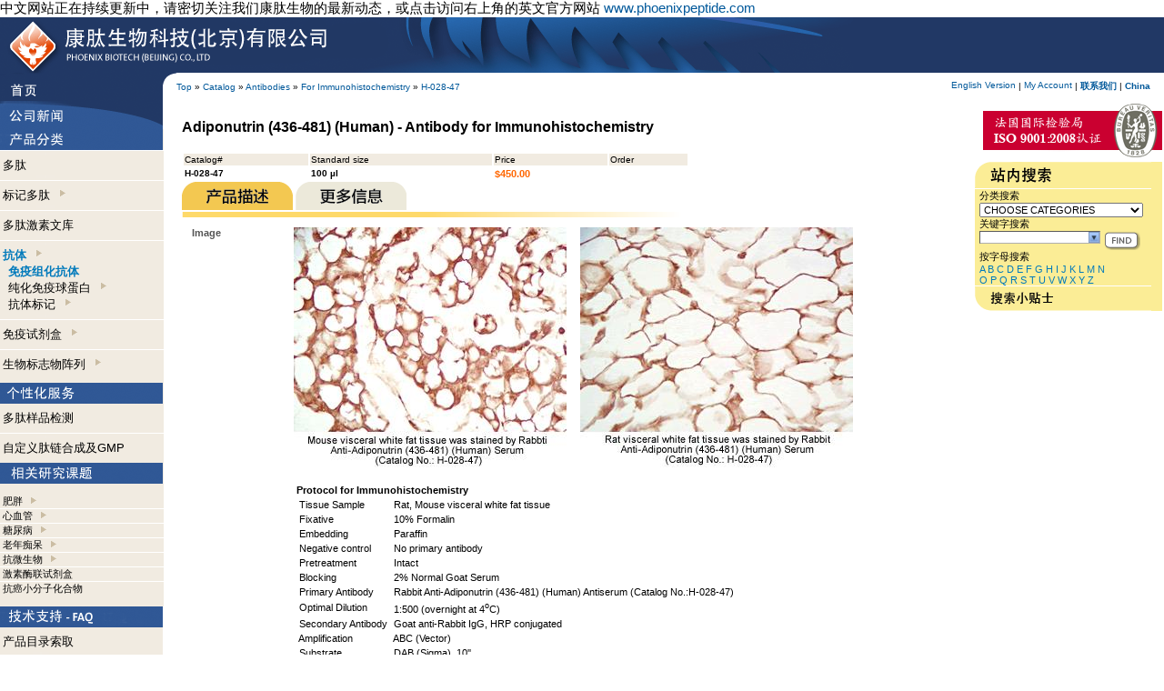

--- FILE ---
content_type: text/html
request_url: http://www.phoenixbiotech.net/catalog/product_info.php?cPath=24_38&products_id=6572&osCsid=1fe7593758870ce176377a7dfe3859ad
body_size: 6678
content:
<!doctype html public "-//W3C//DTD HTML 4.01 Transitional//EN">
<html dir="LTR" lang="en">
<head>
<meta http-equiv="Content-Type" content="text/html; charset=iso-8859-1">

<meta name="description" content="Adiponutrin (436-481) (Human) - Antibody for Immunohistochemistry" />
<meta name="keywords" content="Adiponutrin (436-481) (Human) - Antibody for Immunohistochemistry" />





<title>Adiponutrin (436-481) (Human) - Antibody for Immunohistochemistry</title>
<base href="http://www.phoenixbiotech.net/catalog/">
<link rel="stylesheet" type="text/css" href="stylesheet.css">
<script language="JavaScript" src="pnxrelated.js" type="text/javascript"></script>
<script language="javascript"><!--
function popupWindow(url) {
  window.open(url,'popupWindow','toolbar=no,location=no,directories=no,status=no,menubar=no,scrollbars=no,resizable=yes,copyhistory=no,width=100,height=100,screenX=150,screenY=150,top=150,left=150')
}

function showDiv(p) {

var desc=document.getElementById("prodinfo");
var descimg=document.getElementById("proddesc");
var moreinfo=document.getElementById("articles");
var moreinfoimg=document.getElementById("moreinfoimg");
var ref=document.getElementById("references");
var refimg=document.getElementById("refimg");
var barr=document.getElementById("menubarre");
if (p == 1) {
   if (descimg) descimg.src="images/description_on.gif";
   if (desc) desc.style.display='';
   if (ref) ref.style.display='none'
   if (moreinfo) moreinfo.style.display='none';
   if (refimg) refimg.src="images/references_off.gif";
   if (moreinfoimg) moreinfoimg.src="images/info_off.gif";
   }
if (p==2) {
   if(moreinfo) moreinfo.style.display='';
   if (moreinfoimg) moreinfoimg.src="images/info_on.gif";
   
   if (desc) desc.style.display='none';
   if (ref) ref.style.display='none'
   if (refimg) refimg.src="images/references_off.gif";
   if (descimg) descimg.src="images/description_off.gif";
   }
if (p == 3) {
   if (refimg) refimg.src="images/references_on.gif";
   if (moreinfoimg) moreinfoimg.src="images/info_off.gif";
   if (descimg) descimg.src="images/description_off.gif";
   if (ref) ref.style.display=''
   if (desc) desc.style.display='none';
   if (moreinfo) moreinfo.style.display='none';
   }
}


//--></script>
</head>
<body marginwidth="0" marginheight="0" topmargin="0" bottommargin="0" leftmargin="0" rightmargin="0">
<!-- header //-->
<script type="text/javascript" src="./dojo/dojo.js"></script>
<span style='font-size:15px'>&#20013;&#25991;&#32593;&#31449;&#27491;&#22312;&#25345;&#32493;&#26356;&#26032;&#20013;&#65292;&#35831;&#23494;&#20999;&#20851;&#27880;&#25105;&#20204;&#24247;&#32957;&#29983;&#29289;&#30340;&#26368;&#26032;&#21160;&#24577;&#65292;&#25110;&#28857;&#20987;&#35775;&#38382;&#21491;&#19978;&#35282;&#30340;&#33521;&#25991;&#23448;&#26041;&#32593;&#31449;  <a href='http://www.phoenixpeptide.com'>www.phoenixpeptide.com</a></span><table border="0" width="100%" cellspacing="0" cellpadding="0" >
  <tr class="header">
    <td valign="middle" bgcolor="#213865" colspan="3"><a href="/"><img src="..//phoenixfo/images/skin/cn/navantibody/pnxtopbanner.gif" border="0" alt="PHOENIX PHARMACEUTICALS, INC. TOP HOME PAGE" title=" PHOENIX PHARMACEUTICALS, INC. TOP HOME PAGE " width="938" height="61"></a></td>
  </tr>



</table>









<table border="0"  cellspacing="0" cellpadding="0" width="100%">

  <tr class="boxText">
<td width="80"><img  onMouseOver="this.style.cursor='pointer'" onMouseOut="this.style.cursor='default'" onClick="document.location='/catalog'" src="/phoenixfo/images/skin/cn/navantibody/pnxhome.gif"></td>
<td width="15" valign="top"><img  src="/phoenixfo/images/skin/cn/navantibody/pnxcorner.gif" width="15" ></td>
    <td   nowrap style="vertical-align:middle" class="boxText" align="left" >  <a href="http://www.phoenixbiotech.net" >Top</a> » <a href="http://www.phoenixbiotech.net/catalog/index.php?osCsid=1fe7593758870ce176377a7dfe3859ad" >Catalog</a> » <a href="http://www.phoenixbiotech.net/catalog/index.php?cPath=24&osCsid=1fe7593758870ce176377a7dfe3859ad" >Antibodies</a> » <a href="http://www.phoenixbiotech.net/catalog/index.php?cPath=24_38&osCsid=1fe7593758870ce176377a7dfe3859ad" >For Immunohistochemistry</a> » <a href="http://www.phoenixbiotech.net/catalog/product_info.php?cPath=24_38&products_id=6572&osCsid=1fe7593758870ce176377a7dfe3859ad" >H-028-47</a></td>
    <td  class="boxText" width="350" nowrap style="vertical-align:middle;padding-right:15px" align="right" >
<a class="boxText" href="http://www.phoenixpeptide.com/catalog/">English Version</a> |
        <a href="https://www.phoenixbiotech.net/catalog/account.php?osCsid=1fe7593758870ce176377a7dfe3859ad" class="boxText">My Account</a>  
 | <a href="pnxfoget.php?id=pnxhighlights_000000061&title=Label&sum=Summary"><b>
&#32852;&#31995;&#25105;&#20204;</b></a> | <a href="/index.php?force=yes" title="Click to change your location"><b>China</b></a>
   </td>
  </tr>
</table>






<!-- header_eof //-->

<!-- body //-->
<table border="0" width="100%" cellspacing="0" cellpadding="0">
  <tr>
    <td width="180"  valign="top"  ><table border="0" width="180" cellspacing="0" cellpadding="0"  >
<!-- left_navigation //-->
<tr><td>
<table border="0" width="100%" cellspacing="0" cellpadding="0" class="infoBox">
  <tr>
    <td><table border="0" width="100%" cellspacing="0" cellpadding="0" class="infoBoxContents">
  <tr>
    <td align="left" class="boxText"><form name="newsHome" action="http://www.phoenixbiotech.net/catalog/advanced_search_result.php" method="get"><img  onMouseOver="this.style.cursor='pointer'" onMouseOut="this.style.cursor='default'"  onclick="document.location='pnxfolist.php?cPath=1000'" src="/phoenixfo/images/skin/cn/navantibody/pnxnews.gif" /></form></td>
  </tr>
</table>
</td>
  </tr>
</table>

</td></tr>
<!-- categories //-->
          <tr>
            <td>
<table border="0" width="100%" cellspacing="0" cellpadding="0" class="infoBox">
  <tr>
    <td><table border="0" width="100%" cellspacing="0" cellpadding="0" class="infoBoxContents">
  <tr>
    <td class="boxText"><table cellspacing="0" cellpadding="0" border="0"><tr><td class="boxText" style="background:#F1EBE1"><img src="/phoenixfo/images/skin/cn/navantibody/pnxproducts.gif"><br /><img src="/phoenixfo/images/pnxseparator.gif" width="180" border="0" height="1"/><br /><img src="/phoenixfo/images/pnxssvide.gif" width="180" height="7" border="0"/><br />&nbsp;<span><a style="font-size:13px" class="pnxMenuLink" href="http://www.phoenixbiotech.net/catalog/index.php?cPath=22&osCsid=1fe7593758870ce176377a7dfe3859ad">&#22810;&#32957;</a></span><br><img src="/phoenixfo/images/pnxssvide.gif" width="180" height="7" border="0"/><br /><img src="/phoenixfo/images/pnxseparator.gif" width="180" border="0" height="1"/><br /><img src="/phoenixfo/images/pnxssvide.gif" width="180" height="7" border="0"/><br />&nbsp;<span><a style="font-size:13px" class="pnxMenuLink" href="http://www.phoenixbiotech.net/catalog/index.php?cPath=21&osCsid=1fe7593758870ce176377a7dfe3859ad">&#26631;&#35760;&#22810;&#32957;&nbsp; <img align="top" border="0" src="/phoenixfo/images/pnxssrubrique.gif"   /></a></span><br><img src="/phoenixfo/images/pnxssvide.gif" width="180" height="7" border="0"/><br /><img src="/phoenixfo/images/pnxseparator.gif" width="180" border="0" height="1"/><br /><img src="/phoenixfo/images/pnxssvide.gif" width="180" height="7" border="0"/><br />&nbsp;<span><a style="font-size:13px" class="pnxMenuLink" href="http://www.phoenixbiotech.net/catalog/index.php?cPath=23&osCsid=1fe7593758870ce176377a7dfe3859ad">&#22810;&#32957;&#28608;&#32032;&#25991;&#24211;</a></span><br><img src="/phoenixfo/images/pnxssvide.gif" width="180" height="7" border="0"/><br /><img src="/phoenixfo/images/pnxseparator.gif" width="180" border="0" height="1"/><br /><img src="/phoenixfo/images/pnxssvide.gif" width="180" height="7" border="0"/><br />&nbsp;<span><a style="font-size:13px" class="pnxMenuLink" href="http://www.phoenixbiotech.net/catalog/index.php?cPath=24&osCsid=1fe7593758870ce176377a7dfe3859ad"><b style="color:#027ABB">&#25239;&#20307;</b>&nbsp; <img align="top" border="0" src="/phoenixfo/images/pnxssrubrique.gif"   /></a></span><br>&nbsp;&nbsp;&nbsp;<span><a style="font-size:13px" class="pnxMenuLink" href="http://www.phoenixbiotech.net/catalog/index.php?cPath=24_38&osCsid=1fe7593758870ce176377a7dfe3859ad"><b style="color:#027ABB">&#20813;&#30123;&#32452;&#21270;&#25239;&#20307;</b></a></span><br>&nbsp;&nbsp;&nbsp;<span><a style="font-size:13px" class="pnxMenuLink" href="http://www.phoenixbiotech.net/catalog/index.php?cPath=24_39&osCsid=1fe7593758870ce176377a7dfe3859ad">&#32431;&#21270;&#20813;&#30123;&#29699;&#34507;&#30333;&nbsp; <img align="top" border="0" src="/phoenixfo/images/pnxssrubrique.gif"   /></a></span><br>&nbsp;&nbsp;&nbsp;<span><a style="font-size:13px" class="pnxMenuLink" href="http://www.phoenixbiotech.net/catalog/index.php?cPath=24_40&osCsid=1fe7593758870ce176377a7dfe3859ad">&#25239;&#20307;&#26631;&#35760;&nbsp; <img align="top" border="0" src="/phoenixfo/images/pnxssrubrique.gif"   /></a></span><br><img src="/phoenixfo/images/pnxssvide.gif" width="180" height="7" border="0"/><br /><img src="/phoenixfo/images/pnxseparator.gif" width="180" border="0" height="1"/><br /><img src="/phoenixfo/images/pnxssvide.gif" width="180" height="7" border="0"/><br />&nbsp;<span><a style="font-size:13px" class="pnxMenuLink" href="http://www.phoenixbiotech.net/catalog/index.php?cPath=25&osCsid=1fe7593758870ce176377a7dfe3859ad">&#20813;&#30123;&#35797;&#21058;&#30418;&nbsp; <img align="top" border="0" src="/phoenixfo/images/pnxssrubrique.gif"   /></a></span><br><img src="/phoenixfo/images/pnxssvide.gif" width="180" height="7" border="0"/><br /><img src="/phoenixfo/images/pnxseparator.gif" width="180" border="0" height="1"/><br /><img src="/phoenixfo/images/pnxssvide.gif" width="180" height="7" border="0"/><br />&nbsp;<span><a style="font-size:13px" class="pnxMenuLink" href="http://www.phoenixbiotech.net/catalog/index.php?cPath=70&osCsid=1fe7593758870ce176377a7dfe3859ad">&#29983;&#29289;&#26631;&#24535;&#29289;&#38453;&#21015;&nbsp; <img align="top" border="0" src="/phoenixfo/images/pnxssrubrique.gif"   /></a></span><br><br/></td></tr></table></td>
  </tr>
</table>
</td>
  </tr>
</table>
            </td>
          </tr>
<!-- categories_eof //-->
<!-- search //-->
          <tr>
            <td >
<table border="0" width="100%" cellspacing="0" cellpadding="0" class="infoBox">
  <tr>
    <td><table border="0" width="100%" cellspacing="0" cellpadding="0" class="infoBoxContents">
  <tr>
    <td align="left" class="boxText"><form name="pnxservices" action="http://www.phoenixbiotech.net/catalog/advanced_search_result.php" method="get"><table cellspacing="0" cellpadding="0" border="0"><tr><td class="boxText"  style="background:#F1EBE1"><img src="/phoenixfo/images/skin/cn/navantibody/pnxservices.gif" /><br /><img src="/phoenixfo/images/pnxssvide.gif" border="0" height="7" width="180"><br>&nbsp;<a style="font-size:13px" class="pnxMenuLink" href="pnxfoget.php?id=pnxnews_000000050&title=none&cPath=1004">&#22810;&#32957;&#26679;&#21697;&#26816;&#27979;</a><br><img src="/phoenixfo/images/pnxssvide.gif" border="0" height="7" width="180"><br><img src="/phoenixfo/images/pnxseparator.gif" border="0" height="1" width="180"><br><img src="/phoenixfo/images/pnxssvide.gif" border="0" height="7" width="180"><br>&nbsp;<a style="font-size:13px" class="pnxMenuLink" href="pnxfoget.php?id=pnxhighlights_000000027&title=Label&sum=Summary&cPath=1004">&#33258;&#23450;&#20041;&#32957;&#38142;&#21512;&#25104;&#21450;GMP</a><br><img src="/phoenixfo/images/pnxssvide.gif" border="0" height="7" width="180"></td></tr></table></form></td>
  </tr>
</table>
</td>
  </tr>
</table>
            </td>
          </tr>
<!-- search_eof //-->


<!-- search //-->
          <tr>
            <td style="background: rgb(241, 235, 225)">
<script language="JavaScript" src="pnxmenu.js" type="text/javascript"></script>
<script language="JavaScript" src="pnxmenudata.php" type="text/javascript"></script>


<table border="0" width="100%" cellspacing="0" cellpadding="0" class="infoBox">
  <tr>
    <td><table border="0" width="100%" cellspacing="0" cellpadding="0" class="infoBoxContents">
  <tr>
    <td align="left" class="boxText"><form name="pnxtopics" action="http://www.phoenixbiotech.net/catalog/advanced_search_result.php" method="get"><table cellspacing="0" cellpadding="0" border="0"><tr><td class="boxText" style="background:#F1EBE1">
<img src="/phoenixfo/images/skin/cn/navantibody/pnxtopics.gif" /><br/><span id="_menu"></span></td></tr></table></form></td>
  </tr>
</table>
</td>
  </tr>
</table>




<script language="javaScript">
var currentChoice=1;
var cPath='24_38';
menuDisplayFront(); 
</script>


            </td>
          </tr>
<!-- search_eof //-->
<!-- search //-->
          <tr>
            <td>
<table border="0" width="100%" cellspacing="0" cellpadding="0" class="infoBox">
  <tr>
    <td><table border="0" width="100%" cellspacing="0" cellpadding="0" class="infoBoxContents">
  <tr>
    <td align="left" class="boxText"><form name="pnxfaqs" action="http://www.phoenixbiotech.net/catalog/advanced_search_result.php" method="get"><table cellspacing="0" cellpadding="0" border="0"><tr><td class="boxText"  style="background:#F1EBE1"><img src="/phoenixfo/images/skin/cn/navantibody/pnxtsfaq.gif" /><br /><img src="/phoenixfo/images/pnxssvide.gif" border="0" height="7" width="160"><br>&nbsp;<a style="font-size:13px" class="pnxMenuLink" href="catalog.php?id=pnxhighlights_000000063&title=Label&sum=Summary">&#20135;&#21697;&#30446;&#24405;&#32034;&#21462;</a><br /><img src="/phoenixfo/images/pnxssvide.gif" border="0" height="7" width="160"><br><img src="/phoenixfo/images/pnxseparator.gif" border="0" height="1" width="160"><br><img src="/phoenixfo/images/pnxssvide.gif" border="0" height="7" width="160"><br>&nbsp;<a style="font-size:13px" class="pnxMenuLink" href="pnxfoget.php?id=pnxhighlights_000000062&title=Label&sum=Summary">&#26679;&#21697;&#20934;&#22791;</a><br /><img src="/phoenixfo/images/pnxssvide.gif" border="0" height="7" width="160"><br><img src="/phoenixfo/images/pnxseparator.gif" border="0" height="1" width="160"><br><img src="/phoenixfo/images/pnxssvide.gif" border="0" height="7" width="160"><br>&nbsp;<a style="font-size:13px" class="pnxMenuLink" href="pnxfoget.php?id=pnxhighlights_000000028&title=Label&sum=Summary">&#25552;&#38382;&#21644;&#35299;&#31572;</a><br/><img src="/phoenixfo/images/pnxssvide.gif" border="0" height="7" width="160"><br></td></tr></table></form></td>
  </tr>
</table>
</td>
  </tr>
</table>
            </td>
          </tr>
<!-- search_eof //-->
<!-- search //-->
          <tr>
            <td>
<table border="0" width="100%" cellspacing="0" cellpadding="0" class="infoBox">
  <tr>
    <td><table border="0" width="100%" cellspacing="0" cellpadding="0" class="infoBoxContents">
  <tr>
    <td align="center" class="boxText"><form name="pnxinfo" action="http://www.phoenixbiotech.net/catalog/advanced_search_result.php" method="get"><img onMouseOver="this.style.cursor='pointer'" onMouseOut="this.style.cursor='default'" onclick="document.location='pnxfoget.php?id=pnxhighlights_000000029&title=Label&sum=Summary'"   src="/phoenixfo/images/skin/cn/navantibody/pnxorder.gif" /></form></td>
  </tr>
</table>
</td>
  </tr>
</table>
<table border="0" width="100%" cellspacing="0" cellpadding="0" class="infoBox">
  <tr>
    <td><table border="0" width="100%" cellspacing="0" cellpadding="0" class="infoBoxContents">
  <tr>
    <td align="center" class="boxText"><form name="pnxinfo" action="http://www.phoenixbiotech.net/catalog/advanced_search_result.php" method="get"><img onMouseOver="this.style.cursor='pointer'" onMouseOut="this.style.cursor='default'"  onclick="document.location='pnxfoget.php?id=pnxhighlights_000000061&title=Label&sum=Summary'"  src="/phoenixfo/images/skin/cn/navantibody/pnxcontact.gif" /></form></td>
  </tr>
</table>
</td>
  </tr>
</table>
<table border="0" width="100%" cellspacing="0" cellpadding="0" class="infoBox">
  <tr>
    <td><table border="0" width="100%" cellspacing="0" cellpadding="0" class="infoBoxContents">
  <tr>
    <td align="center" class="boxText"><form name="pnxinfo" action="http://www.phoenixbiotech.net/catalog/advanced_search_result.php" method="get"><img  onMouseOver="this.style.cursor='pointer'" onMouseOut="this.style.cursor='default'" onclick="document.location='pnxfoget.php?id=pnxhighlights_000000030&title=Label&sum=Summary'"  src="/phoenixfo/images/skin/cn/navantibody/pnxaboutus.gif" /><br /></form></td>
  </tr>
</table>
</td>
  </tr>
</table>
            </td>
          </tr>
<!-- search_eof //-->
<!-- left_navigation_eof //-->
    </table></td>
<!-- body_text //-->
    <td width="100%" valign="top"><form name="cart_quantity" action="http://www.phoenixbiotech.net/catalog/product_info.php?cPath=24_38&products_id=6572&action=add_product&osCsid=1fe7593758870ce176377a7dfe3859ad" method="post"><table border="0" width="100%" cellspacing="0" cellpadding="20">
      <tr>
        <td><table border="0" width="100%" cellspacing="0" cellpadding="0">
          <tr>
            <td class="pageHeading" valign="top">Adiponutrin (436-481) (Human) - Antibody for Immunohistochemistry<br/><br></td>
          </tr>
           <tr>
             <td>
              <table width="558">
                 <tr class="productListing-odd">
                     <td class="productListing-data">Catalog#</td>
                     <td class="productListing-data">Standard size</td>
                     <td class="productListing-data">Price</td>
                     <td class="productListing-data">Order</td>
                 </tr>
                 <tr class="productListing-even">
                     <td class="productListing-data"><b>H-028-47</b></td>
                     <td class="productListing-data"><b>100 µl</b></td>
                     <td class="productListing-data"><span class="boxTextOrange"><b>$450.00</b></span></td>
                     <td class="productListing-data">
                     </td>
                 </tr>
               </table>
              </td>
           </tr>
<!--
          <tr>
            <td valign="middle"><span><b>Catalog# H-028-47</b></span><br></td>
          </tr>
          <tr>
            <td valign="middle"><span><b>Standar size 100 µl</b></span><br></td>
          </tr>
//-->
         <tr>
              <td valign="middle" >
<!--
                     <span>Price : <span class="boxTextOrange"><b>$450.00</b></span></span> <br/> 
<input type="hidden" name="products_id" value="6572"><input type="image" src="includes/languages/english/images/buttons/button_in_cart.gif" border="0" alt="Add to Cart" title=" Add to Cart " align="absmiddle"><br/><br/>
//-->

<!--
<table border="0" width="100%" cellspacing="0" cellpadding="0">
<tr class="productListing-odd">
<td> <img src="images/moreinfoleft.gif"/> </td>
<td>&nbsp; </td>
<td align="right"> <img src="images/moreinforight.gif"/> </td>
</tr>
</table>

//-->

<img id="proddesc" border="0" onclick="showDiv(1);" align="bottom" src="images/description_on.gif" class="sensible">
<img align="bottom" border="0" onclick="showDiv(2);" id="moreinfoimg" class="sensible" src="images/info_off.gif">
 <br/><img id="menubarre" border="0" align="top" src="images/barre_more_info.png"/>
<div id="articles" style="display:none">
<table border="0" width="100%" cellspacing="0" cellpadding="2"  class="productListing"><tr class="productListing-even"><td class="productListing-data">&nbsp;<a title="An Adipokine related to Obesity and Diabetes" href="pnxfoget.php?id=pnxnews_000000035&title=Compound&sum=Function">Adiponutrin</a></td></tr><tr class="productListing-odd"><td class="productListing-data">&nbsp;<a title="An Adipokine related to Obesity and Diabetes" href="pnxfoget.php?id=pnxnews_000000425&title=Compound&sum=Function">Adiponutrin</a></td></tr><tr class="productListing-even"><td class="productListing-data">&nbsp;<a title="98% in house production and evaluation" href="pnxfoget.php?id=pnxnews_000000878&title=Compound&sum=Function">Antibody Production & Evaluation</a></td></tr></table></div>
<div id="prodinfo"  >
<table width="100%" cellspacing="10" ><tr ><td class="boxTextGrey" style="width:100px" valign="top"><b>Image</b></td><td style="word-wrap: break-word" valign="top"><p><img src="upload/pnxqcsheet/pnxqcsheet_000007190/image_0.jpg" alt="" />&nbsp;&nbsp;&nbsp;&nbsp; <img src="upload/pnxqcsheet/pnxqcsheet_000007190/image_1.jpg" alt="" /></p><p><table border="0"><tbody><tr><td colspan="2"><strong>Protocol for Immunohistochemistry</strong><br /></td></tr><tr><td>&nbsp;Tissue Sample</td><td>&nbsp;Rat, Mouse visceral white fat tissue</td></tr><tr><td>&nbsp;Fixative</td><td>&nbsp;10% Formalin</td></tr><tr><td>&nbsp;Embedding</td><td>&nbsp;Paraffin</td></tr><tr><td>&nbsp;Negative control</td><td>&nbsp;No primary antibody</td></tr><tr><td>&nbsp;Pretreatment</td><td>&nbsp;Intact</td></tr><tr><td>&nbsp;Blocking</td><td>&nbsp;2% Normal Goat Serum</td></tr><tr><td>&nbsp;Primary Antibody</td><td>&nbsp;Rabbit Anti-Adiponutrin (436-481) (Human) Antiserum (Catalog No.:H-028-47)</td></tr><tr><td>&nbsp;Optimal Dilution</td><td>&nbsp;1:500 (overnight at 4<sup>o</sup>C)</td></tr><tr><td>&nbsp;Secondary Antibody</td><td>&nbsp;Goat anti-Rabbit IgG, HRP conjugated</td></tr><tr><td>&nbsp;Amplification </td><td>&nbsp;ABC (Vector) </td></tr><tr><td>&nbsp;Substrate</td><td>&nbsp;DAB (Sigma), 10&#39;&#39;</td></tr><tr><td>&nbsp;Counterstained</td><td>&nbsp;Hematoxylin, 30 sec</td></tr></tbody></table></p> </td></tr><tr ><td class="boxTextGrey" style="width:100px" valign="top"><b>Catalog #</b></td><td style="word-wrap: break-word" valign="top">H-028-47</td></tr><tr ><td class="boxTextGrey" style="width:100px" valign="top"><b>Standard Size</b></td><td style="word-wrap: break-word" valign="top">100 µl</td></tr><tr ><td class="boxTextGrey" style="width:100px" valign="top"><b>Sequence</b></td><td style="word-wrap: break-word" valign="top">Cys - Pro - Ala - Glu - Thr - Lys - Ala - Glu - Ala - Thr - Pro - Arg - Ser - Ile - Leu - Arg - Ser - Ser - Leu - Asn - Phe - Phe - Leu - Gly - Asn - Lys - Val - Pro - Ala - Gly - Ala - Glu - Gly - Leu - Ser - Thr - Phe - Pro - Ser - Phe - Ser - Leu - Glu - Lys - Ser - Leu</td></tr><tr ><td class="boxTextGrey" style="width:100px" valign="top"><b>Species</b></td><td style="word-wrap: break-word" valign="top">Human</td></tr><tr ><td class="boxTextGrey" style="width:100px" valign="top"><b>Host</b></td><td style="word-wrap: break-word" valign="top">Rabbit</td></tr><tr ><td class="boxTextGrey" style="width:100px" valign="top"><b>Reconstitution</b></td><td style="word-wrap: break-word" valign="top">For best and reproducible results, reconstitute with 100µl of distilled water for the equivalent of undiluted antiserum, immediately before use. Do not refreeze any unused portions.</td></tr><tr ><td class="boxTextGrey" style="width:100px" valign="top"><b>Storage Condition</b></td><td style="word-wrap: break-word" valign="top">Please store the lyophilized antibody at -20&deg;C upon receipt. For optimal results, use the antibody immediately after reconstitution. Once reconstituted, the antibody is stable for up to three (3) days at 4&deg;C. For longer-term storage up to three (3) months, prepare small aliquots of the reconstituted antibody and freeze at -20&deg;C or -80&deg;C. Repeated freeze-thaw cycles should be strictly avoided.</td></tr><tr ><td class="boxTextGrey" style="width:100px" valign="top"><b>Content</b></td><td style="word-wrap: break-word" valign="top">This vial contains 100&micro;l of Rabbit Anti-Adiponutrin (436-481) (Human) Serum in the lyophilized form.</td></tr></tr></table><div style="visibility:hidden">Alphabet_A_ </div></div>
<div id="references"  style="display:none"><br></div>
</td>
</tr>
        </table></td>
      </tr>
      <tr>
        <td >

        </td>
      </tr>

      <tr>
        <td align="left" class="smallText"><span class="boxTextGreyLite"></span></td>
      </tr>
  



<tr><td>


</td></tr>





      <tr>
        <td>



        </td>
      </tr>
    </table></form>



</td>

<!-- body_text_eof //-->
    <td width="210" valign="top"><table border="0" width="210" cellspacing="0" cellpadding="2">
<!-- right_navigation //-->
<!-- search //-->
          <tr>
            <td>
<table border="0" width="100%" cellspacing="0" cellpadding="0" class="infoBox">
  <tr>
    <td><table border="0" width="100%" cellspacing="0" cellpadding="0" class="infoBoxContents">
  <tr>
    <td align="right" class="boxText"><form name="pnxfaqs" action="http://www.phoenixbiotech.net/catalog/advanced_search_result.php" method="get"><table cellspacing="0" cellpadding="0" border="0"><tr><td class="boxText"  style="background:#F1EBE1"><a href="/catalog/pnxfoget.php?id=pnxnews_000000739&title=Compound&sum=Function"><img src="catalogimages/cn/iso.gif"  border="0"/></a></td></tr></table></form></td>
  </tr>
</table>
</td>
  </tr>
</table>
            </td>
          </tr>
<!-- search_eof //-->
<!-- search //-->




<script type="text/javascript">
	dojo.require("dojo.widget.ComboBox");
    function setKeyword() {
      var myBox=dojo.widget.byId('keywords');
      myBox.setValue( myBox.textInputNode.value);
    }
   function quick_find_submit() {
    resetSpecie();
   document.quick_find.submit();
   }
   function resetSpecie() {
   if (document.quick_find.categories_id.selectedIndex ==0)
       {
       alert('Please select a category');
       return false;
       }
   document.quick_find.searchSpecie.selectedIndex=0;
   return true;
   }
   function initSelection() {
      var myBox=dojo.widget.byId('keywords');
      myBox.textInputNode.value='';
      // myBox.setValue('');
   }
   dojo.addOnLoad(initSelection);
</script>




<!-- search //-->
<script language="javascript">
function searchSubmit() {
f=document.quick_find;
f.topics.selectedIndex=0;
f.submit();
}

function processSearch() {
f=document.quick_find;
k=f.keywords.value;
f.pnxcriteria.value=k;
i=f.topics.selectedIndex;
v=f.topics.options[i].text;
if (k == '') {
    f.keywords.value=v;
    f.topics.selectedIndex=0;
    return;
    } else {
    if (i!=0)
    f.keywords.value=k + ' and '+ v;
    }

f.submit();


}

function submitNarrow() {
f=document.narrow;
document.narrow.keywords.value=document.quick_find.keywords.value;
f.submit();
}


function postForm(a) {
f=document.alphabetical;
fs=document.quick_find;

f.keywords.value=a;
f.categories_id.value=fs.categories_id.options[fs.categories_id.selectedIndex].value;

f.submit();
}
</script>

          <tr>
            <td>
<table border="0" width="100%" cellspacing="0" cellpadding="0" class="infoBox">
  <tr>
    <td><table border="0" width="100%" cellspacing="0" cellpadding="0" class="infoBoxContents">
  <tr>
    <td align="left" class="boxText"><form name="quick_find" action="http://www.phoenixbiotech.net/catalog/advanced_search_result.php" method="get"><div style="background:#fbed96"><img border="0" src="images/cn/SEARCH.gif"/></div><div style="background:#fbed96"><div style="background:#fbed96;margin-left:5px"><div style="background:#fbed96;border:0px"><span >&#20998;&#31867;&#25628;&#32034;</span><br><input type="hidden" name="inc_subcat" value="1"/><select name="categories_id"  style ="cursor:pointer;width:180px" ><option  style="cursor:pointer;color:ff23d8; font-weight : bold;"  value="" SELECTED>CHOOSE CATEGORIES</option><option  style="cursor:pointer;color:ff23d8; font-weight : bold;"  value="all">&bull; ALL CATEGORIES</option><option  style="cursor:pointer;color:ff23d8; font-weight : bold;"  value="22">&bull; Peptides</option><option  style="cursor:pointer;color:ff23d8; font-weight : bold;"  value="21">&bull; Labeled Peptides</option><option  style="cursor:pointer;color:#027ABB; font-weight : bold; "  value="29">&nbsp;&nbsp;&nbsp;&nbsp;Fluorescent</option><option  style="cursor:pointer;color:#027ABB; font-weight : bold; "  value="30">&nbsp;&nbsp;&nbsp;&nbsp;Radioactive</option><option  style="cursor:pointer;color:#027ABB; font-weight : bold; "  value="31">&nbsp;&nbsp;&nbsp;&nbsp;Biotin</option><option  style="cursor:pointer;color:ff23d8; font-weight : bold;"  value="23">&bull; Peptide Libraries</option><option  style="cursor:pointer;color:ff23d8; font-weight : bold;"  value="24">&bull; Antibodies</option><option  style="cursor:pointer;color:#027ABB; font-weight : bold; "  value="38">&nbsp;&nbsp;&nbsp;&nbsp;For Immunohistochemistry</option><option  style="cursor:pointer;color:#027ABB; font-weight : bold; "  value="39">&nbsp;&nbsp;&nbsp;&nbsp;Purified lgG</option><option  style="cursor:pointer;color:#027ABB; font-weight : bold; "  value="40">&nbsp;&nbsp;&nbsp;&nbsp;Labeled Antibodies</option><option  style="cursor:pointer;color:ff23d8; font-weight : bold;"  value="25">&bull; Kits</option><option  style="cursor:pointer;color:#027ABB; font-weight : bold; "  value="43">&nbsp;&nbsp;&nbsp;&nbsp;RIA</option><option  style="cursor:pointer;color:#027ABB; font-weight : bold; "  value="44">&nbsp;&nbsp;&nbsp;&nbsp;ELISA/EIA</option><option  style="cursor:pointer;color:#027ABB; font-weight : bold; "  value="45">&nbsp;&nbsp;&nbsp;&nbsp;Western Blot</option><option  style="cursor:pointer;color:#027ABB; font-weight : bold; "  value="46">&nbsp;&nbsp;&nbsp;&nbsp;Dot Blot</option><option  style="cursor:pointer;color:ff23d8; font-weight : bold;"  value="70">&bull; Biomarker Array</option><option  style="cursor:pointer;color:#027ABB; font-weight : bold; "  value="74">&nbsp;&nbsp;&nbsp;&nbsp;Cardiovascular</option><option  style="cursor:pointer;color:#027ABB; font-weight : bold; "  value="75">&nbsp;&nbsp;&nbsp;&nbsp;Obesity</option></select></div><span>&#20851;&#38190;&#23383;&#25628;&#32034;</span><br><input type="text" name="keywords" size="10" 
id="keywords"
dojoType="combobox" dataUrl="./pnxsearchdata.php?searchType=%{searchString}"
mode="remote"
autoComplete="false"
maxListLength="10"
onChange="document.quick_find.submit()"
onValueChanged="document.quick_find.submit()"
maxlength="80" style="width: 120px"> <input type="hidden" name="osCsid" value="1fe7593758870ce176377a7dfe3859ad"><input type="image" src="includes/languages/english/images/buttons/button_quick_find.gif" border="0" alt="Search engine" title=" Search engine "  onClick="if(!resetSpecie()) return false;setKeyword()" align="absmiddle"></div></div></form></td>
  </tr>
</table>
</td>
  </tr>
</table>
<table border="0" width="100%" cellspacing="0" cellpadding="0" class="infoBox">
  <tr>
    <td><table border="0" width="100%" cellspacing="0" cellpadding="0" class="infoBoxContents">
  <tr>
    <td align="left" class="boxText"><form name="alphabetical" action="http://www.phoenixbiotech.net/catalog/advanced_search_result.php" method="get"><div  style="background:#fbed96"><div style="background:#fbed96;margin-left:5px">&#25353;&#23383;&#27597;&#25628;&#32034;<br><input type="hidden" name="startwith" value="yes"><input type="hidden" name="keywords"><input type="hidden" name="categories_id" value="">  <a class="boxTextBleue" href="javascript:postForm('A')">A</a> <a class="boxTextBleue" href="javascript:postForm('B')">B</a> <a class="boxTextBleue" href="javascript:postForm('C')">C</a> <a class="boxTextBleue" href="javascript:postForm('D')">D</a> <a class="boxTextBleue" href="javascript:postForm('E')">E</a> <a class="boxTextBleue" href="javascript:postForm('F')">F</a> <a class="boxTextBleue" href="javascript:postForm('G')">G</a> <a class="boxTextBleue" href="javascript:postForm('H')">H</a> <a class="boxTextBleue" href="javascript:postForm('I')">I</a> <a class="boxTextBleue" href="javascript:postForm('J')">J</a> <a class="boxTextBleue" href="javascript:postForm('K')">K</a> <a class="boxTextBleue" href="javascript:postForm('L')">L</a> <a class="boxTextBleue" href="javascript:postForm('M')">M</a> <a class="boxTextBleue" href="javascript:postForm('N')">N</a> <br>  <a class="boxTextBleue" href="javascript:postForm('O')">O</a> <a class="boxTextBleue" href="javascript:postForm('P')">P</a> <a class="boxTextBleue" href="javascript:postForm('Q')">Q</a> <a class="boxTextBleue" href="javascript:postForm('R')">R</a> <a class="boxTextBleue" href="javascript:postForm('S')">S</a> <a class="boxTextBleue" href="javascript:postForm('T')">T</a> <a class="boxTextBleue" href="javascript:postForm('U')">U</a> <a class="boxTextBleue" href="javascript:postForm('V')">V</a> <a class="boxTextBleue" href="javascript:postForm('W')">W</a> <a class="boxTextBleue" href="javascript:postForm('X')">X</a> <a class="boxTextBleue" href="javascript:postForm('Y')">Y</a> <a class="boxTextBleue" href="javascript:postForm('Z')">Z</a></div></div></form></td>
  </tr>
</table>
</td>
  </tr>
</table>
<table border="0" width="100%" cellspacing="0" cellpadding="0" class="infoBox">
  <tr>
    <td><table border="0" width="100%" cellspacing="0" cellpadding="0" class="infoBoxContents">
  <tr>
    <td align="left" class="boxText"><form name="narrow_st" action="http://www.phoenixbiotech.net/catalog/advanced_search_result.php" method="get"><div  style="border:0px;background:#fbed96;height:28px"><img align="absmiddle" class="sensible" border="0" src="images/cn/click4tip.gif" onclick="document.location='pnxfoget.php?id=pnxhighlights_000000031&title=Label&sum=Summary'" > </div></form></td>
  </tr>
</table>
</td>
  </tr>
</table>
            </td>
          </tr>
<!-- search_eof //-->

                    
                    
                    
                    
<!-- search //-->
          <tr>
            <td>
            </td>
          </tr>
<!-- search_eof //-->
<!-- right_navigation_eof //-->
    </table></td>
  </tr>
</table>
<!-- body_eof //-->




<script>
metaHttp.init('/catalog/pnxrelatedservice.php');
</script>



<!-- footer //-->
<table border="0" width="100%" cellspacing="0" cellpadding="1">
  <tr class="footer">
    <td class="footer">&nbsp;&nbsp;Friday 23 January, 2026&nbsp;&nbsp;</td>
    <td align="right" class="footer">&nbsp;&nbsp;132065610 requests since Wednesday 05 April, 2006&nbsp;&nbsp;</td>
  </tr>
</table>
<br>
<table border="0" width="100%" cellspacing="0" cellpadding="0">
  <tr>
    <td align="center" class="smallText">Copyright © 2026 <a href="http://www.phoenixbiotech.net/catalog/index.php?osCsid=1fe7593758870ce176377a7dfe3859ad">PHOENIX BIOTECH</a></td>
  </tr>
</table>
<script type="text/javascript">
var gaJsHost = (("https:" == document.location.protocol) ? "https://ssl." : "http://www.");
document.write(unescape("%3Cscript src='" + gaJsHost + "google-analytics.com/ga.js' type='text/javascript'%3E%3C/script%3E"));
</script>
<script type="text/javascript">
var pageTracker = _gat._getTracker("UA-5574129-1");
pageTracker._initData();
pageTracker._trackPageview();
</script>


<!-- footer_eof //-->
<br>
</body>
</html>


--- FILE ---
content_type: application/javascript
request_url: http://www.phoenixbiotech.net/catalog/dojo/src/widget/DomWidget.js
body_size: 10065
content:
/*
	Copyright (c) 2004-2006, The Dojo Foundation
	All Rights Reserved.

	Licensed under the Academic Free License version 2.1 or above OR the
	modified BSD license. For more information on Dojo licensing, see:

		http://dojotoolkit.org/community/licensing.shtml
*/

dojo.provide("dojo.widget.DomWidget");

dojo.require("dojo.event.*");
dojo.require("dojo.widget.Widget");
dojo.require("dojo.dom");
dojo.require("dojo.html.style");
dojo.require("dojo.xml.Parse");
dojo.require("dojo.uri.*");
dojo.require("dojo.lang.func");
dojo.require("dojo.lang.extras");

dojo.widget._cssFiles = {};
dojo.widget._cssStrings = {};
dojo.widget._templateCache = {};

dojo.widget.defaultStrings = {
	// summary: a mapping of strings that are used in template variable replacement
	dojoRoot: dojo.hostenv.getBaseScriptUri(),
	baseScriptUri: dojo.hostenv.getBaseScriptUri()
};

dojo.widget.fillFromTemplateCache = function(obj, templatePath, templateString, avoidCache){
	// summary:
	//		static method to build from a template w/ or w/o a real widget in
	//		place
	// obj: DomWidget
	//		an instance of dojo.widget.DomWidget to initialize the template for
	// templatePath: String
	//		the URL to get the template from. dojo.uri.Uri is often passed as well.
	// templateString: String?
	//		a string to use in lieu of fetching the template from a URL
	// avoidCache: Boolean?
	//		should the template system not use whatever is in the cache and
	//		always use the passed templatePath or templateString?

	// dojo.debug("avoidCache:", avoidCache);
	var tpath = templatePath || obj.templatePath;

	var tmplts = dojo.widget._templateCache;
	if(!tpath && !obj["widgetType"]) { // don't have a real template here
		do {
			var dummyName = "__dummyTemplate__" + dojo.widget._templateCache.dummyCount++;
		} while(tmplts[dummyName]);
		obj.widgetType = dummyName;
	}
	var wt = tpath?tpath.toString():obj.widgetType;

	var ts = tmplts[wt];
	if(!ts){
		tmplts[wt] = {"string": null, "node": null};
		if(avoidCache){
			ts = {};
		}else{
			ts = tmplts[wt];
		}
	}
	if((!obj.templateString)&&(!avoidCache)){
		obj.templateString = templateString || ts["string"];
	}
	if((!obj.templateNode)&&(!avoidCache)){
		obj.templateNode = ts["node"];
	}
	if((!obj.templateNode)&&(!obj.templateString)&&(tpath)){
		// fetch a text fragment and assign it to templateString
		// NOTE: we rely on blocking IO here!
		var tstring = dojo.hostenv.getText(tpath);
		if(tstring){
			// strip <?xml ...?> declarations so that external SVG and XML
			// documents can be added to a document without worry
			tstring = tstring.replace(/^\s*<\?xml(\s)+version=[\'\"](\d)*.(\d)*[\'\"](\s)*\?>/im, "");
			var matches = tstring.match(/<body[^>]*>\s*([\s\S]+)\s*<\/body>/im);
			if(matches){
				tstring = matches[1];
			}
		}else{
			tstring = "";
		}

		obj.templateString = tstring;
		if(!avoidCache){
			tmplts[wt]["string"] = tstring;
		}
	}
	if((!ts["string"])&&(!avoidCache)){
		ts.string = obj.templateString;
	}
}
dojo.widget._templateCache.dummyCount = 0;

// Array: list of properties to search for node-to-property mappings
dojo.widget.attachProperties = ["dojoAttachPoint", "id"];

// String: name of the property to use for mapping DOM events to widget functions
dojo.widget.eventAttachProperty = "dojoAttachEvent";

// String: property name of code to evaluate when the widget is constructed
dojo.widget.onBuildProperty = "dojoOnBuild";

// Array:  possible accessibility values to set on widget elements - role or state
dojo.widget.waiNames  = ["waiRole", "waiState"];

dojo.widget.wai = {
	// summary: Contains functions to set accessibility roles and states
	//		onto widget elements
	waiRole: { 	
				// name: String:
				//		information for mapping accessibility role
				name: "waiRole", 
				// namespace: String:
				//		URI of the namespace for the set of roles
				"namespace": "http://www.w3.org/TR/xhtml2", 
				// alias: String:
				//		The alias to assign the namespace
				alias: "x2",
				// prefix: String:
				//		The prefix to assign to the role value
				prefix: "wairole:"
	},
	waiState: { 
				// name: String:
				//		information for mapping accessibility state
				name: "waiState", 
				// namespace: String:
				//		URI of the namespace for the set of states
				"namespace": "http://www.w3.org/2005/07/aaa", 
				// alias: String:
				//		The alias to assign the namespace
				alias: "aaa",
				// prefix: String:
				//		empty string - state value does not require prefix
				prefix: ""
	},
	setAttr: function(/*DomNode*/node, /*String*/ ns, /*String*/ attr, /*String|Boolean*/value){
		// summary: Use appropriate API to set the role or state attribute onto the element.
		// description: In IE use the generic setAttribute() api.  Append a namespace
		//   alias to the attribute name and appropriate prefix to the value. 
		//   Otherwise, use the setAttribueNS api to set the namespaced attribute. Also
		//   add the appropriate prefix to the attribute value.
		if(dojo.render.html.ie){
			node.setAttribute(this[ns].alias+":"+ attr, this[ns].prefix+value);
		}else{
			node.setAttributeNS(this[ns]["namespace"], attr, this[ns].prefix+value);
		}
	},

	getAttr: function(/*DomNode*/ node, /*String*/ ns, /*String|Boolena*/ attr){
		// Summary:  Use the appropriate API to retrieve the role or state value
		// Description: In IE use the generic getAttribute() api.  An alias value 
		// 	was added to the attribute name to simulate a namespace when the attribute
		//  was set.  Otherwise use the getAttributeNS() api to retrieve the state value
		if(dojo.render.html.ie){
			return node.getAttribute(this[ns].alias+":"+attr);
		}else{
			return node.getAttributeNS(this[ns]["namespace"], attr);
		}
	},
	removeAttr: function(/*DomNode*/ node, /*String*/ ns, /*String|Boolena*/ attr){
		// summary:  Use the appropriate API to remove the role or state value
		// description: In IE use the generic removeAttribute() api.  An alias value 
		// 	was added to the attribute name to simulate a namespace when the attribute
		//  was set.  Otherwise use the removeAttributeNS() api to remove the state value
		var success = true; //only IE returns a value
		if(dojo.render.html.ie){
			 success = node.removeAttribute(this[ns].alias+":"+attr);
		}else{
			node.removeAttributeNS(this[ns]["namespace"], attr);
		}
		return success;
	}
};

dojo.widget.attachTemplateNodes = function(rootNode, /*Widget*/ targetObj, events ){
	// summary:
	//		map widget properties and functions to the handlers specified in
	//		the dom node and it's descendants. This function iterates over all
	//		nodes and looks for these properties:
	//			* dojoAttachPoint
	//			* dojoAttachEvent	
	//			* waiRole
	//			* waiState
	//			* any "dojoOn*" proprties passed in the events array
	// rootNode: DomNode
	//		the node to search for properties. All children will be searched.
	// events: Array
	//		a list of properties generated from getDojoEventsFromStr.

	// FIXME: this method is still taking WAAAY too long. We need ways of optimizing:
	//	a.) what we are looking for on each node
	//	b.) the nodes that are subject to interrogation (use xpath instead?)
	//	c.) how expensive event assignment is (less eval(), more connect())
	// var start = new Date();
	var elementNodeType = dojo.dom.ELEMENT_NODE;

	function trim(str){
		return str.replace(/^\s+|\s+$/g, "");
	}

	if(!rootNode){ 
		rootNode = targetObj.domNode;
	}

	if(rootNode.nodeType != elementNodeType){
		return;
	}
	// alert(events.length);

	var nodes = rootNode.all || rootNode.getElementsByTagName("*");
	var _this = targetObj;
	for(var x=-1; x<nodes.length; x++){
		var baseNode = (x == -1) ? rootNode : nodes[x];
		// FIXME: is this going to have capitalization problems?  Could use getAttribute(name, 0); to get attributes case-insensitve
		var attachPoint = [];
		if(!targetObj.widgetsInTemplate || !baseNode.getAttribute('dojoType')){
			for(var y=0; y<this.attachProperties.length; y++){
				var tmpAttachPoint = baseNode.getAttribute(this.attachProperties[y]);
				if(tmpAttachPoint){
					attachPoint = tmpAttachPoint.split(";");
					for(var z=0; z<attachPoint.length; z++){
						if(dojo.lang.isArray(targetObj[attachPoint[z]])){
							targetObj[attachPoint[z]].push(baseNode);
						}else{
							targetObj[attachPoint[z]]=baseNode;
						}
					}
					break;
				}
			}

			var attachEvent = baseNode.getAttribute(this.eventAttachProperty);
			if(attachEvent){
				// NOTE: we want to support attributes that have the form
				// "domEvent: nativeEvent; ..."
				var evts = attachEvent.split(";");
				for(var y=0; y<evts.length; y++){
					if((!evts[y])||(!evts[y].length)){ continue; }
					var thisFunc = null;
					var tevt = trim(evts[y]);
					if(evts[y].indexOf(":") >= 0){
						// oh, if only JS had tuple assignment
						var funcNameArr = tevt.split(":");
						tevt = trim(funcNameArr[0]);
						thisFunc = trim(funcNameArr[1]);
					}
					if(!thisFunc){
						thisFunc = tevt;
					}
	
					var tf = function(){ 
						var ntf = new String(thisFunc);
						return function(evt){
							if(_this[ntf]){
								_this[ntf](dojo.event.browser.fixEvent(evt, this));
							}
						};
					}();
					dojo.event.browser.addListener(baseNode, tevt, tf, false, true);
					// dojo.event.browser.addListener(baseNode, tevt, dojo.lang.hitch(_this, thisFunc));
				}
			}
	
			for(var y=0; y<events.length; y++){
				//alert(events[x]);
				var evtVal = baseNode.getAttribute(events[y]);
				if((evtVal)&&(evtVal.length)){
					var thisFunc = null;
					var domEvt = events[y].substr(4); // clober the "dojo" prefix
					thisFunc = trim(evtVal);
					var funcs = [thisFunc];
					if(thisFunc.indexOf(";")>=0){
						funcs = dojo.lang.map(thisFunc.split(";"), trim);
					}
					for(var z=0; z<funcs.length; z++){
						if(!funcs[z].length){ continue; }
						var tf = function(){ 
							var ntf = new String(funcs[z]);
							return function(evt){
								if(_this[ntf]){
									_this[ntf](dojo.event.browser.fixEvent(evt, this));
								}
							}
						}();
						dojo.event.browser.addListener(baseNode, domEvt, tf, false, true);
						// dojo.event.browser.addListener(baseNode, domEvt, dojo.lang.hitch(_this, funcs[z]));
					}
				}
			}
		}
		// continue;

		// FIXME: we need to put this into some kind of lookup structure
		// instead of direct assignment
		var tmpltPoint = baseNode.getAttribute(this.templateProperty);
		if(tmpltPoint){
			targetObj[tmpltPoint]=baseNode;
		}

		dojo.lang.forEach(dojo.widget.waiNames, function(name){
			var wai = dojo.widget.wai[name];
			var val = baseNode.getAttribute(wai.name);
			if(val){
				if(val.indexOf('-') == -1){ 
					dojo.widget.wai.setAttr(baseNode, wai.name, "role", val);
				}else{
					// this is a state-value pair
					var statePair = val.split('-');
					dojo.widget.wai.setAttr(baseNode, wai.name, statePair[0], statePair[1]);
				}
			}
		}, this);

		var onBuild = baseNode.getAttribute(this.onBuildProperty);
		if(onBuild){
			eval("var node = baseNode; var widget = targetObj; "+onBuild);
		}
	}

}

dojo.widget.getDojoEventsFromStr = function(str){
	// summary:
	//		generates a list of properties with names that match the form
	//		dojoOn*
	// str: String
	//		the template string to search
	
	// var lstr = str.toLowerCase();
	var re = /(dojoOn([a-z]+)(\s?))=/gi;
	var evts = str ? str.match(re)||[] : [];
	var ret = [];
	var lem = {};
	for(var x=0; x<evts.length; x++){
		if(evts[x].length < 1){ continue; }
		var cm = evts[x].replace(/\s/, "");
		cm = (cm.slice(0, cm.length-1));
		if(!lem[cm]){
			lem[cm] = true;
			ret.push(cm);
		}
	}
	return ret; // Array
}

dojo.declare("dojo.widget.DomWidget", 
	dojo.widget.Widget,
	function(){
		// summary:
		//		dojo.widget.DomWidget is the superclass that provides behavior for all
		//		DOM-based renderers, including HtmlWidget and SvgWidget. DomWidget
		//		implements the templating system that most widget authors use to define
		//		the UI for their widgets.
		if((arguments.length>0)&&(typeof arguments[0] == "object")){
			this.create(arguments[0]);
		}
	},
	{							 
		// templateNode: DomNode
		//		a node that represents the widget template. Pre-empts both templateString and templatePath.
		templateNode: null,

		// templateString String:
		//		a string that represents the widget template. Pre-empts the
		//		templatePath. In builds that have their strings "interned", the
		//		templatePath is converted to an inline templateString, thereby
		//		preventing a synchronous network call.
		templateString: null,

		// templateCssString String:
		//		a string that represents the CSS for the widgettemplate.
		//		Pre-empts the templateCssPath. In builds that have their
		//		strings "interned", the templateCssPath is converted to an
		//		inline templateCssString, thereby preventing a synchronous
		//		network call.
		templateCssString: null,

		// preventClobber Boolean:
		//		should the widget not replace the node from which it was
		//		constructed? Widgets that apply behaviors to pre-existing parts
		//		of a page can be implemented easily by setting this to "true".
		//		In these cases, the domNode property will point to the node
		//		which the widget was created from.
		preventClobber: false,

		// domNode DomNode:
		//		this is our visible representation of the widget! Other DOM
		//		Nodes may by assigned to other properties, usually through the
		//		template system's dojoAttachPonit syntax, but the domNode
		//		property is the canonical "top level" node in widget UI.
		domNode: null, 

		// containerNode DomNode:
		//		holds child elements. "containerNode" is generally set via a
		//		dojoAttachPoint assignment and it designates where widgets that
		//		are defined as "children" of the parent will be placed
		//		visually.
		containerNode: null,

		// widgetsInTemplate Boolean:
		//		should we parse the template to find widgets that might be
		//		declared in markup inside it? false by default.
		widgetsInTemplate: false,

		addChild: function(/*Widget*/	widget, overrideContainerNode, pos, ref, insertIndex){
			// summary:
			//		Process the given child widget, inserting it's dom node as
			//		a child of our dom node
			// overrideContainerNode: DomNode?
			//		a non-default container node for the widget
			// pos: String?
			//		can be one of "before", "after", "first", or "last". This
			//		has the same meaning as in dojo.dom.insertAtPosition()
			// ref: DomNode?
			//		a node to place the widget relative to
			// insertIndex: int?
			//		DOM index, same meaning as in dojo.dom.insertAtIndex()
			// returns: the widget that was inserted

			// FIXME: should we support addition at an index in the children arr and
			// order the display accordingly? Right now we always append.
			if(!this.isContainer){ // we aren't allowed to contain other widgets, it seems
				dojo.debug("dojo.widget.DomWidget.addChild() attempted on non-container widget");
				return null;
			}else{
				if(insertIndex == undefined){
					insertIndex = this.children.length;
				}
				this.addWidgetAsDirectChild(widget, overrideContainerNode, pos, ref, insertIndex);
				this.registerChild(widget, insertIndex);
			}
			return widget; // Widget
		},
		
		addWidgetAsDirectChild: function(/*Widget*/	widget, overrideContainerNode, pos, ref, insertIndex){
			// summary:
			//		Process the given child widget, inserting it's dom node as
			//		a child of our dom node
			// overrideContainerNode: DomNode
			//		a non-default container node for the widget
			// pos: String?
			//		can be one of "before", "after", "first", or "last". This
			//		has the same meaning as in dojo.dom.insertAtPosition()
			// ref: DomNode?
			//		a node to place the widget relative to
			// insertIndex: int?
			//		DOM index, same meaning as in dojo.dom.insertAtIndex()
			if((!this.containerNode)&&(!overrideContainerNode)){
				this.containerNode = this.domNode;
			}
			var cn = (overrideContainerNode) ? overrideContainerNode : this.containerNode;
			if(!pos){ pos = "after"; }
			if(!ref){ 
				if(!cn){ cn = dojo.body(); }
				ref = cn.lastChild; 
			}
			if(!insertIndex) { insertIndex = 0; }
			widget.domNode.setAttribute("dojoinsertionindex", insertIndex);

			// insert the child widget domNode directly underneath my domNode, in the
			// specified position (by default, append to end)
			if(!ref){
				cn.appendChild(widget.domNode);
			}else{
				// FIXME: was this meant to be the (ugly hack) way to support insert @ index?
				//dojo.dom[pos](widget.domNode, ref, insertIndex);

				// CAL: this appears to be the intended way to insert a node at a given position...
				if (pos == 'insertAtIndex'){
					// dojo.debug("idx:", insertIndex, "isLast:", ref === cn.lastChild);
					dojo.dom.insertAtIndex(widget.domNode, ref.parentNode, insertIndex);
				}else{
					// dojo.debug("pos:", pos, "isLast:", ref === cn.lastChild);
					if((pos == "after")&&(ref === cn.lastChild)){
						cn.appendChild(widget.domNode);
					}else{
						dojo.dom.insertAtPosition(widget.domNode, cn, pos);
					}
				}
			}
		},

		registerChild: function(widget, insertionIndex){
			// summary: record that given widget descends from me
			// widget: Widget
			//		the widget that is now a child
			// insertionIndex: int
			//		where in the children[] array to place it

			// we need to insert the child at the right point in the parent's 
			// 'children' array, based on the insertionIndex

			widget.dojoInsertionIndex = insertionIndex;

			var idx = -1;
			for(var i=0; i<this.children.length; i++){

				//This appears to fix an out of order issue in the case of mixed
				//markup and programmatically added children.  Previously, if a child
				//existed from markup, and another child was addChild()d without specifying
				//any additional parameters, it would end up first in the list, when in fact
				//it should be after.  I can't see cases where this would break things, but
				//I could see no other obvious solution. -dustin

				if (this.children[i].dojoInsertionIndex <= insertionIndex){
					idx = i;
				}
			}

			this.children.splice(idx+1, 0, widget);

			widget.parent = this;
			widget.addedTo(this, idx+1);
			
			// If this widget was created programatically, then it was erroneously added
			// to dojo.widget.manager.topWidgets.  Fix that here.
			delete dojo.widget.manager.topWidgets[widget.widgetId];
		},

		removeChild: function(/*Widget*/ widget){
			// summary: detach child domNode from parent domNode
			dojo.dom.removeNode(widget.domNode);

			// remove child widget from parent widget 
			return dojo.widget.DomWidget.superclass.removeChild.call(this, widget); // Widget
		},

		getFragNodeRef: function(frag){
			// summary:
			//		returns the source node, if any, that the widget was
			//		declared from
			// frag: Object
			//		an opaque data structure generated by the first-pass parser
			if(!frag){return null;} // null
			if(!frag[this.getNamespacedType()]){
				dojo.raise("Error: no frag for widget type " + this.getNamespacedType() 
					+ ", id " + this.widgetId
					+ " (maybe a widget has set it's type incorrectly)");
			}
			return frag[this.getNamespacedType()]["nodeRef"]; // DomNode
		},
		
		postInitialize: function(/*Object*/ args, /*Object*/ frag, /*Widget*/ parentComp){
			// summary:
			//		Replace the source domNode with the generated dom
			//		structure, and register the widget with its parent.
			//		This is an implementation of the stub function defined in
			//		dojo.widget.Widget.
			
			//dojo.profile.start(this.widgetType + " postInitialize");
			
			var sourceNodeRef = this.getFragNodeRef(frag);
			// Stick my generated dom into the output tree
			//alert(this.widgetId + ": replacing " + sourceNodeRef + " with " + this.domNode.innerHTML);
			if (parentComp && (parentComp.snarfChildDomOutput || !sourceNodeRef)){
				// Add my generated dom as a direct child of my parent widget
				// This is important for generated widgets, and also cases where I am generating an
				// <li> node that can't be inserted back into the original DOM tree
				parentComp.addWidgetAsDirectChild(this, "", "insertAtIndex", "",  args["dojoinsertionindex"], sourceNodeRef);
			} else if (sourceNodeRef){
				// Do in-place replacement of the my source node with my generated dom
				if(this.domNode && (this.domNode !== sourceNodeRef)){
					this._sourceNodeRef = dojo.dom.replaceNode(sourceNodeRef, this.domNode);
				}
			}

			// Register myself with my parent, or with the widget manager if
			// I have no parent
			// TODO: the code below erroneously adds all programatically generated widgets
			// to topWidgets (since we don't know who the parent is until after creation finishes)
			if ( parentComp ) {
				parentComp.registerChild(this, args.dojoinsertionindex);
			} else {
				dojo.widget.manager.topWidgets[this.widgetId]=this;
			}

			if(this.widgetsInTemplate){
				var parser = new dojo.xml.Parse();

				var subContainerNode;
				//TODO: use xpath here?
				var subnodes = this.domNode.getElementsByTagName("*");
				for(var i=0;i<subnodes.length;i++){
					if(subnodes[i].getAttribute('dojoAttachPoint') == 'subContainerWidget'){
						subContainerNode = subnodes[i];
//						break;
					}
					if(subnodes[i].getAttribute('dojoType')){
						subnodes[i].setAttribute('isSubWidget', true);
					}
				}
				if (this.isContainer && !this.containerNode){
					//no containerNode is available, which means a widget is used as a container. find it here and move
					//all dom nodes defined in the main html page as children of this.domNode into the actual container
					//widget's node (at this point, the subwidgets defined in the template file is not parsed yet)
					if(subContainerNode){
						var src = this.getFragNodeRef(frag);
						if (src){
							dojo.dom.moveChildren(src, subContainerNode);
							//do not need to follow children nodes in the main html page, as they
							//will be dealt with in the subContainerWidget
							frag['dojoDontFollow'] = true;
						}
					}else{
						dojo.debug("No subContainerWidget node can be found in template file for widget "+this);
					}
				}

				var templatefrag = parser.parseElement(this.domNode, null, true);
				// createSubComponents not createComponents because frag has already been created
				dojo.widget.getParser().createSubComponents(templatefrag, this);
	
				//find all the sub widgets defined in the template file of this widget
				var subwidgets = [];
				var stack = [this];
				var w;
				while((w = stack.pop())){
					for(var i = 0; i < w.children.length; i++){
						var cwidget = w.children[i];
						if(cwidget._processedSubWidgets || !cwidget.extraArgs['issubwidget']){ continue; }
						subwidgets.push(cwidget);
						if(cwidget.isContainer){
							stack.push(cwidget);
						}
					}
				}
	
				//connect event to this widget/attach dom node
				for(var i = 0; i < subwidgets.length; i++){
					var widget = subwidgets[i];
					if(widget._processedSubWidgets){
						dojo.debug("This should not happen: widget._processedSubWidgets is already true!");
						return;
					}
					widget._processedSubWidgets = true;
					if(widget.extraArgs['dojoattachevent']){
						var evts = widget.extraArgs['dojoattachevent'].split(";");
						for(var j=0; j<evts.length; j++){
							var thisFunc = null;
							var tevt = dojo.string.trim(evts[j]);
							if(tevt.indexOf(":") >= 0){
								// oh, if only JS had tuple assignment
								var funcNameArr = tevt.split(":");
								tevt = dojo.string.trim(funcNameArr[0]);
								thisFunc = dojo.string.trim(funcNameArr[1]);
							}
							if(!thisFunc){
								thisFunc = tevt;
							}
							if(dojo.lang.isFunction(widget[tevt])){
								dojo.event.kwConnect({
									srcObj: widget, 
									srcFunc: tevt, 
									targetObj: this, 
									targetFunc: thisFunc
								});
							}else{
								alert(tevt+" is not a function in widget "+widget);
							}
						}
					}
	
					if(widget.extraArgs['dojoattachpoint']){
						//don't attach widget.domNode here, as we do not know which
						//dom node we should connect to (in checkbox widget case, 
						//it is inputNode). So we make the widget itself available
						this[widget.extraArgs['dojoattachpoint']] = widget;
					}
				}
			}

			//dojo.profile.end(this.widgetType + " postInitialize");

			// Expand my children widgets
			/* dojoDontFollow is important for a very special case
			 * basically if you have a widget that you instantiate from script
			 * and that widget is a container, and it contains a reference to a parent
			 * instance, the parser will start recursively parsing until the browser
			 * complains.  So the solution is to set an initialization property of 
			 * dojoDontFollow: true and then it won't recurse where it shouldn't
			 */
			if(this.isContainer && !frag["dojoDontFollow"]){
				//alert("recurse from " + this.widgetId);
				// build any sub-components with us as the parent
				dojo.widget.getParser().createSubComponents(frag, this);
			}
		},

		// method over-ride
		buildRendering: function(/*Object*/ args, /*Object*/ frag){
			// summary:
			//		Construct the UI for this widget, generally from a
			//		template. This can be over-ridden for custom UI creation to
			//		to side-step the template system.  This is an
			//		implementation of the stub function defined in
			//		dojo.widget.Widget.

			// DOM widgets construct themselves from a template
			var ts = dojo.widget._templateCache[this.widgetType];
			
			// Handle style for this widget here, as even if templatePath
			// is not set, style specified by templateCssString or templateCssPath
			// should be applied. templateCssString has higher priority
			// than templateCssPath
			if(args["templatecsspath"]){
				args["templateCssPath"] = args["templatecsspath"];
			}
			var cpath = args["templateCssPath"] || this.templateCssPath;
			if(cpath && !dojo.widget._cssFiles[cpath.toString()]){
				if((!this.templateCssString)&&(cpath)){
					this.templateCssString = dojo.hostenv.getText(cpath);
					this.templateCssPath = null;
				}
				dojo.widget._cssFiles[cpath.toString()] = true;
			}
		
			if((this["templateCssString"])&&(!dojo.widget._cssStrings[this.templateCssString])){
				dojo.html.insertCssText(this.templateCssString, null, cpath);
				dojo.widget._cssStrings[this.templateCssString] = true;
			}
			if(	
				(!this.preventClobber)&&(
					(this.templatePath)||
					(this.templateNode)||
					(
						(this["templateString"])&&(this.templateString.length) 
					)||
					(
						(typeof ts != "undefined")&&( (ts["string"])||(ts["node"]) )
					)
				)
			){
				// if it looks like we can build the thing from a template, do it!
				this.buildFromTemplate(args, frag);
			}else{
				// otherwise, assign the DOM node that was the source of the widget
				// parsing to be the root node
				this.domNode = this.getFragNodeRef(frag);
			}
			this.fillInTemplate(args, frag); 	// this is where individual widgets
												// will handle population of data
												// from properties, remote data
												// sets, etc.
		},

		buildFromTemplate: function(/*Object*/ args, /*Object*/ frag){
			// summary:
			//		Called by buildRendering, creates the actual UI in a DomWidget.

			// var start = new Date();
			// copy template properties if they're already set in the templates object
			// dojo.debug("buildFromTemplate:", this);
			var avoidCache = false;
			if(args["templatepath"]){
//				avoidCache = true;
				args["templatePath"] = args["templatepath"];
			}
			dojo.widget.fillFromTemplateCache(	this, 
												args["templatePath"], 
												null,
												avoidCache);
			var ts = dojo.widget._templateCache[this.templatePath?this.templatePath.toString():this.widgetType];
			if((ts)&&(!avoidCache)){
				if(!this.templateString.length){
					this.templateString = ts["string"];
				}
				if(!this.templateNode){
					this.templateNode = ts["node"];
				}
			}
			var matches = false;
			var node = null;
			// var tstr = new String(this.templateString); 
			var tstr = this.templateString; 
			// attempt to clone a template node, if there is one
			if((!this.templateNode)&&(this.templateString)){
				matches = this.templateString.match(/\$\{([^\}]+)\}/g);
				if(matches) {
					// if we do property replacement, don't create a templateNode
					// to clone from.
					var hash = this.strings || {};
					// FIXME: should this hash of default replacements be cached in
					// templateString?
					for(var key in dojo.widget.defaultStrings) {
						if(dojo.lang.isUndefined(hash[key])) {
							hash[key] = dojo.widget.defaultStrings[key];
						}
					}
					// FIXME: this is a lot of string munging. Can we make it faster?
					for(var i = 0; i < matches.length; i++) {
						var key = matches[i];
						key = key.substring(2, key.length-1);
						var kval = (key.substring(0, 5) == "this.") ? dojo.lang.getObjPathValue(key.substring(5), this) : hash[key];
						var value;
						if((kval)||(dojo.lang.isString(kval))){
							value = new String((dojo.lang.isFunction(kval)) ? kval.call(this, key, this.templateString) : kval);
							// Safer substitution, see heading "Attribute values" in  
							// http://www.w3.org/TR/REC-html40/appendix/notes.html#h-B.3.2
							while (value.indexOf("\"") > -1) {
								value=value.replace("\"","&quot;");
							}
							tstr = tstr.replace(matches[i], value);
						}
					}
				}else{
					// otherwise, we are required to instantiate a copy of the template
					// string if one is provided.
					
					// FIXME: need to be able to distinguish here what should be done
					// or provide a generic interface across all DOM implementations
					// FIMXE: this breaks if the template has whitespace as its first 
					// characters
					// node = this.createNodesFromText(this.templateString, true);
					// this.templateNode = node[0].cloneNode(true); // we're optimistic here
					this.templateNode = this.createNodesFromText(this.templateString, true)[0];
					if(!avoidCache){
						ts.node = this.templateNode;
					}
				}
			}
			if((!this.templateNode)&&(!matches)){ 
				dojo.debug("DomWidget.buildFromTemplate: could not create template");
				return false;
			}else if(!matches){
				node = this.templateNode.cloneNode(true);
				if(!node){ return false; }
			}else{
				node = this.createNodesFromText(tstr, true)[0];
			}

			// recurse through the node, looking for, and attaching to, our
			// attachment points which should be defined on the template node.

			this.domNode = node;
			// dojo.profile.start("attachTemplateNodes");
			this.attachTemplateNodes();
			// dojo.profile.end("attachTemplateNodes");
		
			// relocate source contents to templated container node
			// this.containerNode must be able to receive children, or exceptions will be thrown
			if (this.isContainer && this.containerNode){
				var src = this.getFragNodeRef(frag);
				if (src){
					dojo.dom.moveChildren(src, this.containerNode);
				}
			}
		},

		attachTemplateNodes: function(baseNode, targetObj){
			// summary: 
			//		hooks up event handlers and property/node linkages. Calls
			//		dojo.widget.attachTemplateNodes to do all the hard work.
			// baseNode: DomNode
			//		defaults to "this.domNode"
			// targetObj: Widget
			//		defaults to "this"
			if(!baseNode){ baseNode = this.domNode; }
			if(!targetObj){ targetObj = this; }
			return dojo.widget.attachTemplateNodes(baseNode, targetObj, 
						dojo.widget.getDojoEventsFromStr(this.templateString));
		},

		fillInTemplate: function(){
			// summary:
			//		stub function! sub-classes may use as a default UI
			//		initializer function. The UI rendering will be available by
			//		the time this is called from buildRendering. If
			//		buildRendering is over-ridden, this function may not be
			//		fired!

			// dojo.unimplemented("dojo.widget.DomWidget.fillInTemplate");
		},
		
		// method over-ride
		destroyRendering: function(){
			// summary: UI destructor.  Destroy the dom nodes associated w/this widget.
			try{
				dojo.dom.destroyNode(this.domNode);
				delete this.domNode;
			}catch(e){ /* squelch! */ }
			if(this._sourceNodeRef){
				try{
					dojo.dom.destroyNode(this._sourceNodeRef);
				}catch(e){ /* squelch! */ }
			}
		},

		createNodesFromText: function(){
			// summary
			//	Attempts to create a set of nodes based on the structure of the passed text.
			//	Implemented in HtmlWidget and SvgWidget.
			dojo.unimplemented("dojo.widget.DomWidget.createNodesFromText");
		}
	}
);
